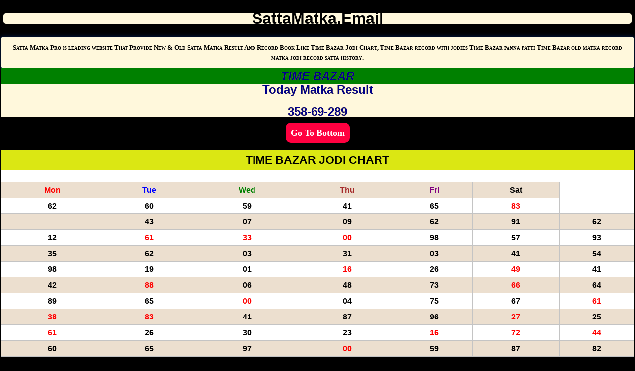

--- FILE ---
content_type: text/html; charset=utf-8
request_url: https://sattamatkapro.in/record/timebazar-jodi-chart.php
body_size: 4456
content:
<!DOCTYPE html>
<html>
<head>
  <meta name="viewport" content="width=device-width,initial-scale=1.">
  <title>TIME BAZAR JODI CHART | TIME BAZAR JODI CHART SATTA MATKA | TIME BAZAR JODI CHART RESULT | TIME BAZAR JODI CHART CHART</title>
  <meta name='DESCRIPTION' content='TIME BAZAR JODI CHART, SATTA MATKA TIME BAZAR JODI CHART, TIME BAZAR JODI CHART MATKA RESULT, TIME BAZAR JODI CHART MATKA GUESSING, TIME BAZAR JODI CHART FIX MATKA GAME & TIME BAZAR JODI CHART MATKA CHARTS.'>
  <link rel="stylesheet" href="../css/bootstrap.min.css">
  <script src="..//tbutton.js"></script>
  <style type="text/css">
  body{font-family:Arial, Helvetica, sans-serif;background:#000000;color:fff;text-align:center;margin:5px 2px;font-size:large; line-height:120%;}
  .headings h1, .headings h2, .headings h3, .headings h4, .headings h5, .headings h6{font-size:0.1em;position:absolute;margin:0px;padding:0px;color:#000000;}

  .jodi_chart_bg{background: #fff;
    color: #000;
    margin: 5px 0;
    border: #e67317;
    padding: 5px 5px

    border-style: solid;}
  .jodi_title{background: #dbe713;
    color: #000;
    padding: 10px 5px;
    font-size: 1.3em;
    font-weight: bold;}
  .jodi_btn{padding:10px 5px;}
  .jodi_btn a{    background: #79244d;
    color: #fff;
    font-size: 1.2em;
    margin: 5px 5px;
    padding: 5px 10px;
    line-height:130%;
    display: block;
    font-style: italic;
    text-decoration: underline;
    border: 1px #fff solid;}
  /*.jodi_btn a:hover{background:#CAD19D;color:#000000;}*/
  /*.jodi_chart_bg td{color:#ffffff;}*/.btn {
    display: inline-block;
    margin-bottom: 0;
    font-weight: 400;
    text-align: center;
    white-space: nowrap;
    vertical-align: middle;
    cursor: pointer;
    background-image: none;
    border: 1px solid transparent;
    padding: 6px 12px;
    font-size: 14px;
    line-height: 1.42857143;
    border-radius: 4px;
  }
  .strong {
    font-weight: bold;
  }.redword {
    color: red;
  }
  table {border-collapse: collapse;width: 100%;}
  table.mobile td{color:#000000;}
  table th{padding:5px 5px;text-align:center;background:#000000;color:#FFCC00;border:1px solid #C4C4C4;border-collapse: collapse;}
  table td{padding:5px 10px;border:1px solid #C4C4C4; color:#000000;border-collapse: collapse; font-size:0.9em; text-align:center;}
  table .border_left_right{ border-right: hidden; border-left:hidden;}
  tr:nth-child(odd){background:#ECDFCF;color:#000000;}
  tr:nth-child(even){background:#ffffff;color:#000000;}
  tr:hover{background-color:#DEC9B2;color:#000000;}
  table td.chart_date{text-align:center;color:#000000;}
  table .td_center td{text-align:center;color:#000000;}
  .td_red{color:#ff0000;font-size:1.5em;font-weight:600;}
  .td_black{color:#000000;font-size:1.5em;font-weight:600;}
  td.td_red{color:#ff0000;font-size:1.5em;font-weight:600;}
  td.td_black{color:#000000;font-size:1.5em;font-weight:600;}

  .label-default {
    background-color: #4F5A65!important;
  }
  .label-default {
    background-color: #777;
  }
  .label {
    display: inline;
    padding: .2em .6em .3em;
    font-size: 75%;
    font-weight: 700;
    line-height: 1;
    color: #fff;
    text-align: center;
    white-space: nowrap;
    vertical-align: baseline;
    border-radius: .25em;
  }
  .btn-primary {
    color: #fff;
    background-color: #337ab7;
    border-color: #2e6da4;
  }.all {  width: 80%;
    background: #ccc;
    color: #000;
    border: solid 1px #999;
    padding: 5px;
    text-align: center;
  }
  .live {
    background-color: mintcream;
    border-color: orange;
    border-style: solid;
    border-width: 2px;
    color: black;
    font-style: italic;
    font-weight: bold;
    text-shadow: 1px 1px yellow;
    text-align: center;
  }
  .liveupdate {
    background: #593557;
    color: yellow;
    padding: 8px;
    font-weight: bold;
    font-size: 21px;
    font-family: Georgia;
    border-bottom: silver solid 2px;
    margin-bottom: 5px;
    border-top-left-radius: 4px;
    border-top-right-radius: 4px;
    text-align: center;
  }
  .user_login {
    border-radius: 3px;
        color: black;

    font-family:georgia,garamond,serif;
  font-variant:small-caps;
    padding: 5px 0;
    text-align: center;
    font-size: 13px;
    font-weight: 700;
    font-family: myfont1;
    margin: 5px 0 0 0;
    background-color: Cornsilk;
    border: 1px solid #001b4d;
    box-shadow: 0 0 10px #001b4d;
  }.red, .chart-11, .chart-22, .chart-33, .chart-44, .chart-55, .chart-66, .chart-77, .chart-88, .chart-99, .chart-00, .chat-05, .chat-50, .chat-16, .chat-61, .chat-27, .chat-72, .chat-38, .chat-83, .chat-49, .chat-94 {
    color: red !important;
  }.btn-purpal {
    color: #ffffff;
    background: #0391A9;
    border-top: solid 3px #FFC301;
  }

  </style>
</head>
<body>
  <header class="text-center borderlogo py-2" style='background:Cornsilk; border-radius:5px; margin:5px;'>
    <h2 class="georgia font-weight-bold" style="font-size: 2rem;"><a href="../index.php" style="color:#000000"><span class="black">Satta</span><span class="black">Matka</span><span class="black">.Email</span></a></h2>
  </header>
  <div class="user_login">
    <div style='border-radius:5px; margin:5px;'>
      Satta Matka Pro is leading website That Provide New & Old Satta Matka Result And Record Book Like Time Bazar Jodi Chart, Time Bazar record with jodies Time Bazar panna patti Time Bazar old matka record matka jodi record satta history.
    </div>
  </div>
  <div style="background-color:Cornsilk;">
    <span style="color:darkblue; font-size: x-large; text-shadow: 0px 0px gold; font-weight: bold;"></span>
    <div style="background-color:green;color:white; font-style: italic; padding: 5px; border-color: #337ab7;font-size: 22px;">
      <span style="color:darkblue; font-size: x-large; text-shadow: 0px 0px gold; font-weight: bold;">TIME BAZAR</span>
    </div><span style="color:darkblue; font-size: x-large; text-shadow: 0px 0px gold; font-weight: bold;">Today Matka Result<br></span>
    <h3 style='color:red;font-weight:bold;'><span style="color:darkblue; font-size: x-large; text-shadow: 0px 0px gold; font-weight: bold;">358-69-289</span></h3>
  </div><a href="javascript:%20document.body.scrollIntoView(false)" style="top: 70px;right: 10px;z-index: 99;border: none;outline: none;background-color: #ff0040;color: #fff;cursor: pointer;padding: 10px;border-radius: 10px;text-decoration:none; font-size: large; font-weight: 700; font-family:Calibri;" onclick="bottomFunction()">Go To Bottom</a>
  <div class="jodi_chart_bg">
    <p class="jodi_title">TIME BAZAR JODI CHART</p>
    <table class="strong" border="1">
      <tr>
        <td align="center"><font color="red">Mon</font></td>
        <td align="center"><font color="blue">Tue</font></td>
        <td align="center"><font color="green">Wed</font></td>
        <td align='center'><font color='brown'>Thu</font></td>
        <td align='center'><font color='purple'>Fri</font></td>
        <td align='center'><font color='black'>Sat</font></td>
      </tr>
      <tr>
        <td style='color:black;'>62</td>
        <td style='color:black;'>60</td>
        <td style='color:black;'>59</td>
        <td style='color:black;'>41</td>
        <td style='color:black;'>65</td>
        <td style='color:red;'>83</td>
        <td style='color:red;'></td>
      </tr>
      <tr>
        <td style='color:red;'></td>
        <td style='color:black;'>43</td>
        <td style='color:black;'>07</td>
        <td style='color:black;'>09</td>
        <td style='color:black;'>62</td>
        <td style='color:black;'>91</td>
        <td style='color:black;'>62</td>
      </tr>
      <tr>
        <td style='color:black;'>12</td>
        <td style='color:red;'>61</td>
        <td style='color:red;'>33</td>
        <td style='color:red;'>00</td>
        <td style='color:black;'>98</td>
        <td style='color:black;'>57</td>
        <td style='color:black;'>93</td>
      </tr>
      <tr>
        <td style='color:black;'>35</td>
        <td style='color:black;'>62</td>
        <td style='color:black;'>03</td>
        <td style='color:black;'>31</td>
        <td style='color:black;'>03</td>
        <td style='color:black;'>41</td>
        <td style='color:black;'>54</td>
      </tr>
      <tr>
        <td style='color:black;'>98</td>
        <td style='color:black;'>19</td>
        <td style='color:black;'>01</td>
        <td style='color:red;'>16</td>
        <td style='color:black;'>26</td>
        <td style='color:red;'>49</td>
        <td style='color:black;'>41</td>
      </tr>
      <tr>
        <td style='color:black;'>42</td>
        <td style='color:red;'>88</td>
        <td style='color:black;'>06</td>
        <td style='color:black;'>48</td>
        <td style='color:black;'>73</td>
        <td style='color:red;'>66</td>
        <td style='color:black;'>64</td>
      </tr>
      <tr>
        <td style='color:black;'>89</td>
        <td style='color:black;'>65</td>
        <td style='color:red;'>00</td>
        <td style='color:black;'>04</td>
        <td style='color:black;'>75</td>
        <td style='color:black;'>67</td>
        <td style='color:red;'>61</td>
      </tr>
      <tr>
        <td style='color:red;'>38</td>
        <td style='color:red;'>83</td>
        <td style='color:black;'>41</td>
        <td style='color:black;'>87</td>
        <td style='color:black;'>96</td>
        <td style='color:red;'>27</td>
        <td style='color:black;'>25</td>
      </tr>
      <tr>
        <td style='color:red;'>61</td>
        <td style='color:black;'>26</td>
        <td style='color:black;'>30</td>
        <td style='color:black;'>23</td>
        <td style='color:red;'>16</td>
        <td style='color:red;'>72</td>
        <td style='color:red;'>44</td>
      </tr>
      <tr>
        <td style='color:black;'>60</td>
        <td style='color:black;'>65</td>
        <td style='color:black;'>97</td>
        <td style='color:red;'>00</td>
        <td style='color:black;'>59</td>
        <td style='color:black;'>87</td>
        <td style='color:black;'>82</td>
      </tr>
      <tr>
        <td style='color:black;'>08</td>
        <td style='color:black;'>19</td>
        <td style='color:black;'>70</td>
        <td style='color:black;'>34</td>
        <td style='color:red;'>11</td>
        <td style='color:black;'>19</td>
        <td style='color:black;'>40</td>
      </tr>
      <tr>
        <td style='color:black;'>85</td>
        <td style='color:black;'>31</td>
        <td style='color:black;'>18</td>
        <td style='color:red;'></td>
        <td style='color:black;'>60</td>
        <td style='color:red;'>44</td>
        <td style='color:black;'>89</td>
      </tr>
      <tr>
        <td style='color:black;'>42</td>
        <td style='color:black;'>79</td>
        <td></td>
        <td style='color:black;'>36</td>
        <td style='color:black;'>45</td>
        <td style='color:black;'>01</td>
        <td style='color:black;'>93</td>
      </tr>
      <tr>
        <td style='color:black;'>30</td>
        <td style='color:black;'>78</td>
        <td style='color:black;'>84</td>
        <td style='color:black;'>87</td>
        <td style='color:black;'>76</td>
        <td style='color:red;'></td>
      </tr>
      <tr>
        <td style='color:black;'>65</td>
        <td style='color:black;'>48</td>
        <td style='color:black;'>91</td>
        <td style='color:black;'>40</td>
        <td style='color:black;'>17</td>
        <td style='color:black;'>92</td>
      </tr>
      <tr>
        <td style='color:black;'>73</td>
        <td style='color:black;'>28</td>
        <td style='color:black;'>54</td>
        <td style='color:black;'>31</td>
        <td style='color:red;'>38</td>
        <td style='color:black;'>39</td>
      </tr>
      <tr>
        <td style='color:black;'>70</td>
        <td style='color:red;'>72</td>
        <td style='color:black;'>80</td>
        <td style='color:black;'>56</td>
        <td style='color:red;'>05</td>
        <td style='color:red;'>50</td>
      </tr>
      <tr>
        <td style='color:black;'>47</td>
        <td style='color:red;'>94</td>
        <td style='color:black;'>86</td>
        <td style='color:black;'>30</td>
        <td style='color:black;'>19</td>
        <td style='color:black;'>31</td>
      </tr>
      <tr>
        <td style='color:red;'>49</td>
        <td style='color:black;'>67</td>
        <td style='color:black;'>17</td>
        <td style='color:black;'>91</td>
        <td style='color:black;'>13</td>
        <td style='color:black;'>64</td>
        <td style='color:red;'></td>
      </tr>
      <tr>
        <td style='color:black;'>41</td>
        <td style='color:black;'>41</td>
        <td style='color:black;'>15</td>
        <td style='color:black;'>08</td>
        <td style='color:red;'></td>
        <td style='color:black;'>45</td>
      </tr>
      <tr>
        <td style='color:black;'>91</td>
        <td style='color:black;'>54</td>
        <td style='color:black;'>79</td>
        <td style='color:black;'>98</td>
        <td style='color:black;'>62</td>
        <td style='color:black;'>59</td>
      </tr>
      <tr>
        <td style='color:red;'>88</td>
        <td style='color:red;'>72</td>
        <td style='color:black;'>17</td>
        <td style='color:black;'>31</td>
        <td style='color:black;'>36</td>
        <td style='color:black;'>46</td>
      </tr>
      <tr>
        <td style='color:black;'>65</td>
        <td style='color:black;'>30</td>
        <td style='color:red;'>44</td>
        <td style='color:black;'>45</td>
        <td style='color:black;'>08</td>
        <td style='color:black;'>04</td>
      </tr>
      <tr>
        <td style='color:black;'>57</td>
        <td style='color:black;'>09</td>
        <td style='color:black;'>74</td>
        <td style='color:black;'>70</td>
        <td style='color:black;'>65</td>
        <td style='color:red;'>16</td>
      </tr>
      <tr>
        <td style='color:black;'>65</td>
        <td style='color:black;'>97</td>
        <td style='color:red;'>05</td>
        <td style='color:black;'>82</td>
        <td style='color:red;'>11</td>
        <td style='color:black;'>43</td>
      </tr>
      <tr>
        <td style='color:red;'>55</td>
        <td style='color:black;'>81</td>
        <td style='color:black;'>29</td>
        <td style='color:red;'>16</td>
        <td style='color:black;'>87</td>
        <td style='color:black;'>41</td>
      </tr>
      <tr>
        <td style='color:black;'>08</td>
        <td style='color:black;'>09</td>
        <td style='color:red;'>77</td>
        <td style='color:black;'>60</td>
        <td style='color:black;'>21</td>
        <td style='color:black;'>19</td>
      </tr>
      <tr>
        <td style='color:red;'>11</td>
        <td style='color:black;'>45</td>
        <td style='color:red;'>50</td>
        <td style='color:black;'>98</td>
        <td style='color:black;'>95</td>
      </tr>
      <tr>
        <td style='color:red;'>55</td>
        <td style='color:black;'>74</td>
        <td style='color:black;'>08</td>
        <td style='color:black;'>64</td>
        <td style='color:black;'>79</td>
        <td style='color:black;'>07</td>
      </tr>
      <tr>
        <td style='color:black;'>81</td>
        <td style='color:red;'>16</td>
        <td style='color:black;'>60</td>
        <td style='color:black;'>46</td>
        <td style='color:red;'>72</td>
        <td style='color:black;'>57</td>
      </tr>
      <tr>
        <td style='color:red;'>05</td>
        <td style='color:black;'>46</td>
        <td style='color:black;'>91</td>
        <td style='color:red;'>66</td>
        <td style='color:black;'>68</td>
        <td style='color:black;'>21</td>
      </tr>
      <tr>
        <td style='color:black;'>28</td>
        <td style='color:red;'>00</td>
        <td style='color:red;'>94</td>
        <td style='color:red;'>88</td>
        <td style='color:black;'>42</td>
        <td style='color:black;'>64</td>
      </tr>
      <tr>
        <td style='color:black;'>57</td>
        <td style='color:black;'>85</td>
        <td style='color:black;'>80</td>
        <td style='color:black;'>08</td>
        <td style='color:black;'>19</td>
        <td style='color:black;'>47</td>
      </tr>
      <tr>
        <td style='color:red;'>72</td>
        <td style='color:red;'>72</td>
        <td style='color:black;'>63</td>
        <td style='color:black;'>98</td>
        <td style='color:black;'>15</td>
        <td style='color:black;'>84</td>
      </tr>
      <tr>
        <td style='color:black;'>86</td>
        <td style='color:red;'>88</td>
        <td style='color:black;'>60</td>
        <td style='color:black;'>09</td>
        <td style='color:black;'>25</td>
        <td style='color:black;'>70</td>
      </tr>
      <tr>
        <td style='color:black;'>51</td>
        <td style='color:black;'>92</td>
        <td style='color:black;'>24</td>
        <td style='color:black;'>53</td>
        <td style='color:black;'>01</td>
        <td style='color:black;'>29</td>
      </tr>
      <tr>
        <td style='color:black;'>95</td>
        <td style='color:black;'>62</td>
        <td style='color:black;'>26</td>
        <td style='color:black;'>92</td>
        <td style='color:black;'>07</td>
        <td style='color:black;'>62</td>
      </tr>
      <tr>
        <td style='color:black;'>43</td>
        <td style='color:black;'>10</td>
        <td style='color:black;'>53</td>
        <td style='color:black;'>87</td>
        <td style='color:black;'>02</td>
        <td style='color:red;'>88</td>
      </tr>
      <tr>
        <td style='color:black;'>43</td>
        <td style='color:black;'>09</td>
        <td style='color:black;'>28</td>
        <td style='color:black;'>67</td>
        <td style='color:black;'>89</td>
        <td style='color:black;'>93</td>
      </tr>
      <tr>
        <td style='color:black;'>08</td>
        <td style='color:black;'>63</td>
        <td style='color:black;'>91</td>
        <td style='color:black;'>28</td>
        <td style='color:black;'>20</td>
        <td style='color:red;'>55</td>
      </tr>
      <tr>
        <td style='color:black;'>13</td>
        <td style='color:red;'>61</td>
        <td style='color:red;'>55</td>
        <td style='color:black;'>18</td>
        <td style='color:red;'>99</td>
        <td style='color:black;'>91</td>
      </tr>
      <tr>
        <td style='color:red;'></td>
        <td style='color:red;'>83</td>
        <td style='color:black;'>74</td>
        <td style='color:black;'>79</td>
        <td style='color:black;'>78</td>
        <td style='color:black;'>56</td>
      </tr>
      <tr>
        <td style='color:red;'>38</td>
        <td style='color:black;'>84</td>
        <td style='color:black;'>73</td>
        <td style='color:black;'>71</td>
        <td style='color:black;'>14</td>
        <td style='color:black;'>21</td>
      </tr>
      <tr>
        <td style='color:black;'>47</td>
        <td style='color:black;'>36</td>
        <td style='color:red;'>38</td>
        <td style='color:black;'>21</td>
        <td style='color:black;'>95</td>
      </tr>
      <tr>
        <td style='color:red;'>66</td>
        <td style='color:black;'>90</td>
        <td style='color:red;'>94</td>
        <td style='color:red;'>88</td>
        <td style='color:red;'>50</td>
        <td style='color:black;'>15</td>
      </tr>
      <tr>
        <td style='color:black;'>25</td>
        <td style='color:red;'>72</td>
        <td style='color:black;'>59</td>
        <td style='color:black;'>19</td>
        <td style='color:black;'>93</td>
        <td style='color:black;'>09</td>
      </tr>
      <tr>
        <td style='color:black;'>15</td>
        <td style='color:red;'>00</td>
        <td style='color:black;'>57</td>
        <td style='color:red;'>50</td>
        <td style='color:black;'>57</td>
        <td style='color:black;'>36</td>
      </tr>
      <tr>
        <td style='color:black;'>63</td>
        <td style='color:black;'>06</td>
        <td style='color:black;'>97</td>
        <td style='color:red;'>38</td>
        <td style='color:black;'>17</td>
        <td style='color:black;'>86</td>
      </tr>
      <tr>
        <td style='color:black;'>59</td>
        <td style='color:black;'>78</td>
        <td style='color:black;'>73</td>
        <td style='color:red;'>88</td>
        <td style='color:black;'>63</td>
        <td style='color:black;'>62</td>
      </tr>
      <tr>
        <td style='color:red;'>38</td>
        <td style='color:black;'>29</td>
        <td style='color:red;'>33</td>
        <td style='color:black;'>57</td>
        <td style='color:red;'>66</td>
        <td style='color:red;'>11</td>
      </tr>
      <tr>
        <td style='color:black;'>63</td>
        <td style='color:black;'>73</td>
        <td style='color:black;'>48</td>
        <td style='color:black;'>98</td>
        <td style='color:black;'>39</td>
        <td style='color:black;'>02</td>
      </tr>
      <tr>
        <td style='color:black;'>64</td>
        <td style='color:black;'>52</td>
        <td style='color:black;'>74</td>
        <td style='color:red;'>05</td>
        <td style='color:black;'>48</td>
        <td style='color:red;'>00</td>
      </tr>
      <tr>
        <td style='color:black;'>08</td>
        <td style='color:black;'>67</td>
        <td style='color:black;'>31</td>
        <td style='color:black;'>15</td>
        <td style='color:black;'>84</td>
        <td style='color:black;'>52</td>
      </tr>
      <tr>
        <td style='color:black;'>95</td>
        <td style='color:black;'>07</td>
        <td style='color:black;'>13</td>
        <td style='color:black;'>82</td>
        <td style='color:black;'>18</td>
        <td style='color:black;'>02</td>
      </tr>
      <tr>
        <td style='color:black;'>97</td>
        <td style='color:red;'>11</td>
        <td style='color:black;'>74</td>
        <td style='color:red;'>11</td>
        <td style='color:black;'>56</td>
        <td style='color:black;'>85</td>
      </tr>
      <tr>
        <td style='color:red;'>27</td>
        <td style='color:red;'>55</td>
        <td style='color:black;'>79</td>
        <td style='color:red;'>16</td>
        <td style='color:black;'>62</td>
        <td style='color:black;'>65</td>
      </tr>
      <tr>
        <td style='color:black;'>32</td>
        <td style='color:black;'>78</td>
        <td style='color:black;'>53</td>
        <td style='color:black;'>29</td>
        <td style='color:black;'>75</td>
        <td style='color:black;'>15</td>
      </tr>
      <tr>
        <td style='color:black;'>09</td>
        <td style='color:red;'>11</td>
        <td style='color:black;'>93</td>
        <td style='color:black;'>48</td>
        <td style='color:black;'>19</td>
        <td style='color:red;'>66</td>
      </tr>
      <tr>
        <td style='color:black;'>37</td>
        <td style='color:black;'>96</td>
        <td style='color:black;'>80</td>
        <td style='color:black;'>78</td>
        <td style='color:black;'>85</td>
        <td style='color:black;'>62</td>
      </tr>
      <tr>
        <td style='color:black;'>81</td>
        <td style='color:black;'>60</td>
        <td style='color:black;'>95</td>
        <td style='color:black;'>01</td>
        <td style='color:black;'>95</td>
        <td style='color:red;'>44</td>
      </tr>
      <tr>
        <td style='color:black;'>30</td>
        <td style='color:red;'>33</td>
        <td style='color:black;'>25</td>
        <td style='color:black;'>56</td>
        <td style='color:red;'>16</td>
        <td style='color:black;'>31</td>
      </tr>
      <tr>
        <td style='color:black;'>98</td>
        <td style='color:black;'>90</td>
        <td style='color:black;'>53</td>
        <td style='color:red;'>66</td>
        <td style='color:black;'>08</td>
        <td style='color:black;'>29</td>
      </tr>
      <tr>
        <td style='color:black;'>91</td>
        <td style='color:black;'>25</td>
        <td style='color:black;'>28</td>
        <td style='color:black;'>60</td>
        <td style='color:red;'>55</td>
        <td style='color:black;'>43</td>
      </tr>
      <tr>
        <td style='color:black;'>41</td>
        <td style='color:black;'>91</td>
        <td style='color:red;'>33</td>
        <td style='color:black;'>96</td>
        <td style='color:red;'>66</td>
      </tr>
      <tr>
        <td style='color:black;'>58</td>
        <td style='color:black;'>89</td>
        <td style='color:red;'>83</td>
        <td style='color:black;'>07</td>
        <td style='color:black;'>13</td>
        <td style='color:black;'>48</td>
      </tr>
      <tr>
        <td style='color:black;'>98</td>
        <td style='color:black;'>82</td>
        <td style='color:red;'>94</td>
        <td style='color:black;'>45</td>
        <td style='color:red;'>44</td>
        <td style='color:black;'>56</td>
      </tr>
      <tr>
        <td style='color:black;'>73</td>
        <td style='color:black;'>91</td>
        <td style='color:black;'>68</td>
        <td style='color:black;'>01</td>
        <td style='color:black;'>71</td>
        <td style='color:black;'>87</td>
      </tr>
      <tr>
        <td style='color:black;'>46</td>
        <td style='color:red;'>11</td>
        <td style='color:red;'>72</td>
        <td style='color:red;'>27</td>
        <td style='color:black;'>26</td>
        <td style='color:black;'>42</td>
      </tr>
      <tr>
        <td style='color:black;'>98</td>
        <td style='color:black;'>06</td>
        <td style='color:black;'>24</td>
        <td style='color:red;'>83</td>
        <td style='color:black;'>57</td>
        <td style='color:black;'>87</td>
      </tr>
      <tr>
        <td style='color:black;'>84</td>
        <td style='color:red;'>50</td>
        <td style='color:black;'>46</td>
        <td style='color:black;'>53</td>
        <td style='color:black;'>97</td>
      </tr>
      <tr>
        <td style='color:black;'>20</td>
        <td style='color:black;'>80</td>
        <td style='color:black;'>09</td>
        <td style='color:black;'>65</td>
        <td style='color:black;'>48</td>
        <td style='color:black;'>10</td>
      </tr>
      <tr>
        <td style='color:black;'>04</td>
        <td style='color:black;'>14</td>
        <td style='color:black;'>19</td>
        <td style='color:black;'>20</td>
        <td style='color:black;'>67</td>
        <td style='color:black;'>58</td>
      </tr>
      <tr>
        <td style='color:red;'>22</td>
        <td style='color:red;'>05</td>
        <td style='color:red;'>88</td>
        <td style='color:black;'>32</td>
        <td style='color:black;'>09</td>
        <td style='color:red;'>00</td>
      </tr>
      <tr>
        <td style='color:black;'>58</td>
        <td style='color:red;'>72</td>
        <td style='color:black;'>73</td>
        <td style='color:black;'>09</td>
        <td style='color:black;'>37</td>
        <td style='color:black;'>64</td>
      </tr>
      <tr>
        <td style='color:red;'>77</td>
        <td style='color:black;'>26</td>
        <td style='color:black;'>36</td>
        <td style='color:red;'>33</td>
        <td style='color:black;'>15</td>
        <td style='color:black;'>37</td>
      </tr>
      <tr>
        <td style='color:red;'>72</td>
        <td style='color:black;'>34</td>
        <td style='color:black;'>45</td>
        <td style='color:black;'>73</td>
        <td style='color:black;'>02</td>
        <td style='color:black;'>03</td>
      </tr>
      <tr>
        <td style='color:black;'>60</td>
        <td style='color:red;'>88</td>
        <td style='color:black;'>47</td>
        <td style='color:red;'>55</td>
        <td style='color:black;'>14</td>
        <td style='color:red;'>72</td>
      </tr>
      <tr>
        <td style='color:black;'>73</td>
        <td style='color:black;'>26</td>
        <td style='color:black;'>40</td>
        <td style='color:black;'>04</td>
        <td style='color:black;'>25</td>
        <td style='color:black;'>06</td>
      </tr>
      <tr>
        <td style='color:black;'>78</td>
        <td style='color:black;'>02</td>
        <td style='color:black;'>26</td>
        <td style='color:black;'>73</td>
        <td style='color:red;'>61</td>
        <td style='color:black;'>84</td>
      </tr>
      <tr>
        <td style='color:red;'>55</td>
        <td style='color:black;'>64</td>
        <td style='color:black;'>13</td>
        <td style='color:black;'>23</td>
        <td style='color:black;'>67</td>
        <td style='color:red;'>05</td>
      </tr>
      <tr>
        <td style='color:red;'>83</td>
        <td style='color:red;'>77</td>
        <td style='color:red;'>44</td>
        <td style='color:black;'>46</td>
        <td style='color:black;'>59</td>
        <td style='color:black;'>69</td>
      </tr>
    </table>
  </div>
  <div style="background-color:Cornsilk;">
    <span style="color:darkblue; font-size: x-large; text-shadow: 0px 0px gold; font-weight: bold;"></span>
    <div style="background-color:green;color:white; font-style: italic; padding: 5px; border-color: #337ab7;font-size: 22px;">
      <span style="color:darkblue; font-size: x-large; text-shadow: 0px 0px gold; font-weight: bold;">TIME BAZAR</span>
    </div><span style="color:darkblue; font-size: x-large; text-shadow: 0px 0px gold; font-weight: bold;">Today Matka Result<br></span>
    <h3 style='color:red;font-weight:bold;'><span style="color:darkblue; font-size: x-large; text-shadow: 0px 0px gold; font-weight: bold;">358-69-289</span></h3>
  </div><a href="javascript:void(0);" style="top: 70px;right: 10px;z-index: 99;border: none;outline: none;background-color: #ff0040;color: #fff;cursor: pointer;padding: 10px;border-radius: 10px;text-decoration:none;font-size: large; font-weight: 700; font-family:Calibri;" onclick="topFunction()">Go To Top</a>
  <div class="user_login">
    Time Bazar Jodi Chart, Time Bazar Chart, Matka Satta, Satta Mataka Com, Sattamatka Com, Satta Matka Result, Matka Guessing, Sata Mataka Com, Time Bazar Panel Chart, Satamatka Matka, Matka Bazar, Matka Result, Star Matka, Satta Matka Live, Satta Matka Open, Time Bazar Guessing, Rajdhani Chart, Satta Batta, Matka Boss, Time Bazar Panel Chart, Time Bazar Chart, Time Bazar Jodi Chart, Milan Night Chart, Matka Tips Today, Time Bazar, Madhur Day, Time Bazar, Today Matka Number, Satta Matka, Matka Results, Time Bazar Matka, Time Bazar Matka Tips, Matka Tips, Matka Chart, Mumbai Matka, Indian Matka, Matkaboss, Sattamatka, Matka Result, Time Bazar Matka, Time Bazar Matka Tips, Satta Matka Result, Matka Results, Matka Chart, Matka Game, Sattamatka, Sattamatka Tips, Sattamatka Net, Sattaking, Satta Matka Lucky Number Matka Result, Time Bazar Matka, Time Bazar Matka Tips, Satta Matka Result, Matka Results Tips, Matka Chart, Satta Matka Parivar, Satta Batta, Bossmatka, Satta Matka Trick, Satta Matka Site, Satta King, Satta Number, Satta Result, Satta Matka 143, Matka 420, Matka Boss 440# Indian Matka, Dp Boss, Matka Trick, Matka Site, Kuber Matka, Daily Matka, Satta Bazar, Tara Matka, Matka Guessing, Lucky Number, Satta Batta, Satta Matka World, Satta Matka News, Boss Matka, Matka Boss
  </div>
  <div class="padding10">
    <a href="javascript:history.back(-1)" class="btn btn-success">Back</a> <a href="https://sattamatka.Email" class="btn btn-warning">Home</a>
  </div>
  <div class="headings">
    <h1>Time Bazar Jodi Chart, Time Bazar Jodi, Time Bazar Chart, Time Bazar satta</h1>
    <h2>tara Time Bazar day night chart open close jodi panel mumbai indian madhur</h2>
    <h3>number weekly surya time bazar golden guru sagar dhamaka bombay tips today live batta dpboss mobi</h3>
    <h4>tricks ratan dubai patti panna sridevi morning kuber milan rajdhani boss daily fix fast</h4>
    <h5>main dadar market worli diamond lucky cgday bazar starline timetable experts guessing game</h5>
    <h6>forum free khatri special online play royal baby puna super rose hero atm game zone king</h6>
  </div>
</body>
</html>
